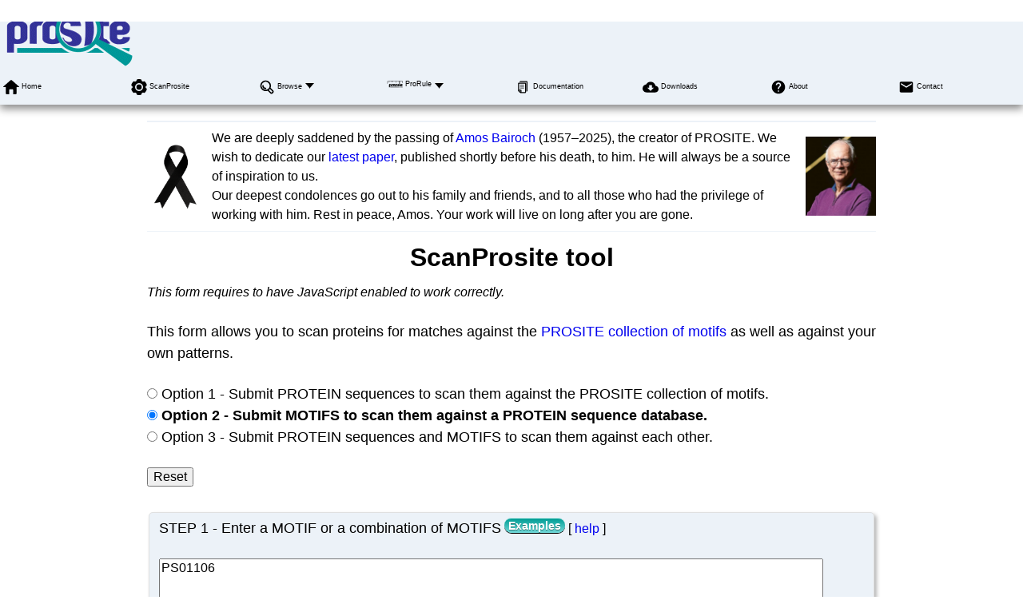

--- FILE ---
content_type: text/html; charset=UTF-8
request_url: https://prosite.expasy.org/scanprosite/?PS01106
body_size: 45814
content:
<!DOCTYPE html>
<html xmlns="http://www.w3.org/1999/xhtml" lang="en-US" prefix="bioschema: https://bioschemas.org/">
<head>
    <meta http-equiv="Content-Type" content="text/html;charset=iso-8859-1">
    <!-- automatically added by Apache -->
    <meta name="viewport" content="width=device-width, initial-scale=1.0">
    <!-- automatically added by Apache -->
    <script type="application/ld+json">
        {
            "@context": [ "https://schema.org/" ],
            "@type": "Organization",
            "url": "https://prosite.expasy.org/.*scanprosite.*",
            "name": "ScanProsite",
            "logo": "https://prosite.expasy.org/.*scanprosite.*/images/prosite/prosite_trans.png",
            "memberof": {
                "@type": "NGO",
                "name": "SIB Swiss Institute of Bioinformatics",
                "url": "https://sib.swiss/"
            },
            "parentOrganization": {
                "@type": "Organization",
                "name": "Expasy",
                "url": "https://www.expasy.org/"
            }
        }
    </script>
    <!-- automatically added by Apache -->
    <link rel="stylesheet" href="/css/normalize.css?v=1.1" type="text/css" media="screen" charset="utf-8">
    <link rel="stylesheet" href="/css/expasy_geneva.css?v=1.1" type="text/css" charset="utf-8">
    <link rel="stylesheet" href="/css/unirule/unirule.css" type="text/css">
    <!-- automatically added by Apache -->
    <script type="text/javascript" src="/js/jquery.min.js"></script>
    <script type="text/javascript" src="/js/main.js"></script>
    <script type="text/javascript" src="/js/unirule/unirule.js"></script>
    <script type="text/javascript" src="/js/prosite/scanprosite.js"></script>
    <!-- automatically added by Apache -->
    <script type="text/javascript" src="/js/prosite/matomo-scanprosite-tracking.js"></script>
    <script type="text/javascript" defer="defer" src="https://matomo.sib.swiss/matomo.js"></script>
    <!-- automatically added by Apache -->
        <style type="text/css">
            .box {
                background-color:hsl(var(--clr-prosite-1)); /* ~v. light blue */
                border: 1px solid #e0e0e0;
                padding:1em;

                border-radius:5px;
                -webkit-border-radius:5px;
                -moz-border-radius:5px;
            }
            .evidence {
                color:#000000; /* black */
                font-family:arial;
                font-size:large;
            }
            .chosen {
                color:#000000; /* black */
                font-family:arial;
                font-size:large;
                font-weight:bold;
            }
            .not_chosen {
                color:#000000; /* black */
                font-family:arial;
                font-size:large;
            }
            .chosen2 {
                color:#000000; /* black */
                font-family:arial;
                font-size:normal;
            }
            .not_chosen2 {
                color:#000000; /* black */
                font-family:arial;
                font-size:normal;
            }
            .example {
                color:#009C94; /* prosite dark turquoise */
            }
            .button_ex {
                border-top: 1px solid #d5f3f3;
                background: #009C94; /* prosite dark turquoise */
                background: -webkit-gradient(linear, left top, left bottom, from(#009c94), to(#71d8d8));
                background: -webkit-linear-gradient(top, #009c94, #71d8d8);
                background: -moz-linear-gradient(top, #009c94, #71d8d8);
                background: -ms-linear-gradient(top, #009c94, #71d8d8);
                background: -o-linear-gradient(top, #009c94, #71d8d8);
                font-weight:bold;
                padding: 1px 5px;
                -webkit-border-radius: 40px;
                -moz-border-radius: 40px;
                border-radius: 40px;
                -webkit-box-shadow: rgba(0,0,0,1) 0 1px 0;
                -moz-box-shadow: rgba(0,0,0,1) 0 1px 0;
                box-shadow: rgba(0,0,0,1) 0 1px 0;
                text-shadow: rgba(0,0,0,.4) 0 1px 0;
                color: white;
                cursor: pointer;
                font-size: 14px;
                font-family: Helvetica, serif;
                text-decoration: none;
                vertical-align: top;
            }
            .button_ex:hover {
            }
            .button_ex:active {
            }
            .button_more {
                cursor: pointer;
                font-weight:bold;
            }
            .button_more:hover {
            }
            .button_more:active {
            }
            .button_options {
                cursor: pointer;
                font-size:large;
                font-weight:bold;
            }
            .button_options:hover {
            }
            .button_options:active {
            }
            .button_filters {
                cursor: pointer;
                font-size:large;
                font-weight:bold;
            }
            .button_filters:hover {
            }
            .button_filters:active {
            }
            ul {
                list-style-type: square;
            }
            .warn {
                 font-style: italic;
            }
        </style>
	<title>ScanProsite</title>
</head>
<body class="prosite"  typeof="schema:WebPage"> 
<!-- start of header -->
<header class="header-grid">
    <div class="header-elmt">
        <a href="/">
            <img alt="PROSITE logo" src="/images/prosite/prosite_trans.png">
        </a>
    </div>
    <nav class="header-elmt" itemscope itemtype="http://www.schema.org/SiteNavigationElement">
        <ul class="menu-8-items">
            <li>
                <img src="/images/icons/home.svg" alt="home"> 
                <a itemprop="url" href="/"><span itemprop="name">Home</span></a>
            </li>
            <li>
                <img src="/images/icons/tool.svg" alt="tool"> 
                <a itemprop="url" href="/scanprosite/"><span itemprop="name">ScanProsite</span></a>
            </li>
            <li class="with-submenu">
                <img src="/images/icons/browse.svg" alt="browse"> 
                <a itemprop="url" href="/cgi-bin/prosite/prosite-list.pl"><span itemprop="name">Browse</span></a>
                <ul>
                    <li><a itemprop="url" href="/cgi-bin/prosite/prosite-list.pl"><span itemprop="name">Browse by documentation entries</span></a></li>
                    <li><a itemprop="url" href="/cgi-bin/unirule/unirule_browse.cgi?context=PROSITE&browse=description"><span itemprop="name">Browse by ProRule description</span></a></li>
                    <li><a itemprop="url" href="/cgi-bin/prosite/prosite_browse.cgi?browse=taxonomy"><span itemprop="name">Browse by taxonomic scope</span></a></li>
                    <li><a itemprop="url" href="/cgi-bin/prosite/prosite_browse.cgi?order=hits%20desc&type=all"><span itemprop="name">Browse by number of hits</span></a></li>
                </ul>
            </li>
            <li class="with-submenu">
                <img src="/images/prosite/prorule_trans_black.svg" alt="protein"> 
                <a itemprop="url" href="/prorule.html"><span itemprop="name">ProRule</span></a>
                <ul>
	                <li><a itemprop="url" href="/prorule_details.html"><span itemprop="name">Description</span></a></li>
	                <li><a itemprop="url" href="/cgi-bin/unirule/unirule_browse.cgi?context=PROSITE&browse=description"><span itemprop="name">Browse by ProRule description</span></a></li>
	                <li><a itemprop="url" href="/cgi-bin/unirule/unirule_browse.cgi?context=PROSITE&browse=enzyme"><span itemprop="name">Browse by enzyme class</span></a></li>
	                <li><a itemprop="url" href="/cgi-bin/unirule/unirule_browse.cgi?context=PROSITE&browse=ft"><span itemprop="name">Browse by UniProtKB feature key</span></a></li>
	                <li><a itemprop="url" href="/cgi-bin/unirule/unirule_browse.cgi?context=PROSITE&browse=go"><span itemprop="name">Browse by GO term</span></a></li>
	                <li><a itemprop="url" href="/cgi-bin/unirule/unirule_browse.cgi?context=PROSITE&browse=keyword"><span itemprop="name">Browse by keyword</span></a></li>
	                <li><a itemprop="url" href="/cgi-bin/unirule/unirule_browse.cgi?context=PROSITE&browse=taxonomy"><span itemprop="name">Browse by taxonomic scope</span></a></li>
	                <li><a itemprop="url" href="/cgi-bin/unirule/unirule_browse.cgi?context=PROSITE&browse=motif"><span itemprop="name">Browse by PROSITE entry name</span></a></li>
                </ul>
            </li>
<!--             <li>
                <img src="/images/icons/link.svg" alt="link"> 
                <a itemprop="url" href="/prosite_link.html"><span itemprop="name">Links</span></a>
            </li> -->
<!--             <li>
                <img src="/images/icons/money.svg" alt="money"> 
                <a itemprop="url" href="/prosite_funding.html"><span itemprop="name">Funding</span></a>
            </li> -->
            <li>
                <img src="/images/icons/documents.svg" alt="documents"> 
                <a itemprop="url" href="/prosite_doc.html"><span itemprop="name">Documentation</span></a>
            </li>
            <li>
                <img src="/images/icons/download.svg" alt="download"> 
                <a itemprop="url" href="https://ftp.expasy.org/databases/prosite"><span itemprop="name">Downloads</span></a>
            </li>
            <li>
                <img src="/images/icons/help.svg" alt="help"> 
                <a itemprop="url" href="/prosite_details.html"><span itemprop="name">About</span></a>
            </li>
            <li>
                <img src="/images/icons/contact.svg" alt="contact"> 
                <a itemprop="url" href="/contact"><span itemprop="name">Contact</span></a>
            </li>
        </ul>
    </nav>
</header>
<!-- end of header, start of main -->
<main class="main-grid">
    <div style="display:grid; grid-template-columns: 0.1fr 1fr 0.12fr; gap: 0.5rem; align-items: center;">
        <div style="grid-column: 1 / -1; background: #ecf2f8; height:0.1rem;"></div>
        <img src="/images/icons/black_ribbon.png" alt="Black ribbon"> 
        <div>
            We are deeply saddened by the passing of <a href="https://www.sib.swiss/news/amos-bairoch-swiss-pioneer-of-bioinformatics-passes-away">Amos Bairoch</a> (1957–2025), the creator of PROSITE. We wish to dedicate our <a href="https://academic.oup.com/nar/advance-article/doi/10.1093/nar/gkaf1188/8329099">latest paper</a>, published shortly before his death, to him. He will always be a source of inspiration to us.
            <br>
            Our deepest condolences go out to his family and friends, and to all those who had the privilege of working with him. Rest in peace, Amos. Your work will live on long after you are gone.
        </div>
        <a href="https://www.sib.swiss/news/amos-bairoch-swiss-pioneer-of-bioinformatics-passes-away"><img src="/images/people/Amos-Bairoch_FabienScotti_banner.jpg" alt="Amos Bairoch"></a>
        <div style="grid-column: 1 / -1; background: #ecf2f8; height:0.1rem;"></div>
    </div>
    <!-- 
    <form style="text-align: right;" class="main-elmt" property="schema:potentialAction" typeof="schema:SearchAction" action="/cgi-bin/prosite/prosite_search_full.pl" method="get" name="form">
        <meta property="schema:target" content="/cgi-bin/prosite/prosite_search_full.pl?SEARCH={SEARCH}"/>
        <input property="schema:query-input" type="text" name="SEARCH" placeholder="Search PROSITE"/>
        <input type=hidden name="makeWild" value="checked">
        <input property="schema:name" type="submit" value="Search"/>
    </form>
     -->
    <!-- automatically added by Apache -->
<h1 class="main-elmt">ScanProsite tool</h1>
<div class="main-elmt">
    <span class="warn"> This form requires to have JavaScript enabled to work correctly. </span>
    <br>
    <br>
    <span class="evidence">
        This form allows you to scan proteins for matches against the <a href="/cgi-bin/prosite/prosite_browse.cgi?order=hits%20desc&amp;type=all"
            target="_blank"
        > PROSITE collection of motifs</a> as well as against your own patterns.
    </span>
    <br>
    <br>
    <form enctype="multipart/form-data" name="scan" action="/cgi-bin/prosite/scanprosite/PSScan.cgi" method="POST">
        <span id="meta_opt1" property="schema:potentialAction" typeof="schema:Action">
            <span property="schema:target" hidden>/cgi-bin/prosite/PSScan.cgi</span>
            <input type="radio" name="meta" value="opt1" checked />
            <span property="schema:name">Option 1 - Submit PROTEIN sequences to scan them against the PROSITE collection of motifs.</span>
            <span property="schema:description" hidden> Submit protein sequences (up to 10) or a whole protein custom database (up to 16 MB in
                size) and scan it against the whole collection of PROSITE motifs. Doing so you have the possibility to exclude profiles from the scan
                and to run the scan at a high sensitivity. </span>
        </span>
        <br>
        <span id="meta_opt2" property="schema:potentialAction" typeof="schema:Action">
            <span property="schema:target" hidden>/cgi-bin/prosite/PSScan.cgi</span>
            <input type="radio" name="meta" value="opt2" />
            <span property="schema:name">Option 2 - Submit MOTIFS to scan them against a PROTEIN sequence database.</span>
            <span property="schema:description" hidden> Submit a PROSITE motif, a custom pattern or a combination of any of the latter and scan
                them against a protein database. The choice of protein database includes UniProtKB, PDB, a custom database or randomized database of
                the UniProtKB reviewed section. Doing so you can tune a number of parameters regarding the motif being scanned, such as the number of
                hits it must have in a sequence for a match to be reported or some criteria that the matched sequences must fulfill to be reported
                like for instance having a minimal size. </span>
        </span>
        <br>
        <span id="meta_opt3" property="schema:potentialAction" typeof="schema:Action">
            <span property="schema:target" hidden>/cgi-bin/prosite/PSScan.cgi</span>
            <input type="radio" name="meta" value="opt3" />
            <span property="schema:name">Option 3 - Submit PROTEIN sequences and MOTIFS to scan them against each other.</span>
            <span property="schema:description" hidden> Submit protein sequences (up to 10) or a whole protein custom database (up to 16 MB in
                size) and scan it against a motif or a combination of motifs of your choice. you. The motif or collection of motifs can be a PROSITE
                motif, a custom pattern or a combination of any of the latter. If you submit a PROSITE profile, you have the possibility for the scan
                to be performed at a high sensitivity. </span>
        </span>
        <br>
        <br>
        <input type="button" value="Reset" onclick="self.location.href=&quot;&quot;" />
        <br>
        <br>
        <div id="meta1">
            <fieldset>
                <span class="evidence">STEP 1 - Submit PROTEIN sequences</span>
                [ <a href="/scanprosite/scanprosite_doc.html#mo_prot_seq" target="_blank" onmouseover="window.status='User Manual';"
                    onmouseout="window.status='';"
                    onclick="window_open('/scanprosite/scanprosite_doc.html#mo_prot_seq');
                    return false"
                >help</a> ]
                <br>
                <br>
                <span id="meta1_protein_opt1">
                    <input type="radio" name="meta1_protein" value="opt1" checked />
                    Submit PROTEIN sequences (max. 10)
                </span>
                <span id="meta1_ex_seq" class="button_ex">Examples</span>
                <br>
                <span id="meta1_protein_opt2">
                    <input type="radio" name="meta1_protein" value="opt2" />
                    Submit a PROTEIN database (max. 16MB) for repeated scans (The data will be stored on our server for 1 month).
                </span>
                <br>
                <br>
                <div id="meta1_protein1">
                    <textarea name="seq" cols="90" rows="10"
                        placeholder="Enter UniProtKB accessions or identifiers or PDB identifiers or sequences in FASTA format" autofocus required
                    ></textarea>
                    <br>
                    Supported input:
                    <ul>
                        <li>
                            <a href="https://www.uniprot.org/" target="_blank">UniProtKB</a> accessions e.g.
                            <span class="example">P98073</span>
                            or identifiers e.g.
                            <span class="example">ENTK_HUMAN</span>
                            <sup><b>*</b></sup>
                        </li>
                        <li>
                            <a href="http://www.rcsb.org/pdb/home/home.do" target="_blank">PDB</a> identifiers e.g.
                            <span class="example">4DGJ</span>
                        </li>
                        <li>
                            Sequences in <a href="http://en.wikipedia.org/wiki/FASTA_format" target="_blank">FASTA format</a>
                        </li>
                    </ul>
                    <b>* All UniProtKB/Swiss-Prot </b>accessions/identifiers and all <b>UniProtKB/TrEMBL</b> accessions/identifiers of entries belonging to a <b>reference
                    proteome</b> are accepted.
                   <br>
                </div>
                <div id="meta1_protein2">
                    If you already have a code for your database, enter the code:
                    <input name="userdbcode" value="" required />
                    <br>
                    Otherwise, <a href="/cgi-bin/prosite/scanprosite/upload_db.cgi">upload your database as a FASTA file to obtain a code</a>
                </div>
            </fieldset>
            <br>
            <fieldset>
                <span class="evidence">STEP 2 - Select options</span>
                [ <a href="/scanprosite/scanprosite_doc.html#scanning_options" target="_blank" onmouseover="window.status='User Manual';"
                    onmouseout="window.status='';"
                    onclick="window_open('/scanprosite/scanprosite_doc.html#scanning_options');
                    return false"
                >help</a> ]
                <br>
                <br>
                <input type="checkbox" name="skip" checked="checked" />
                <a href="/scanprosite/scanprosite_doc.html#so_no_highprob" target="_blank"
                    onmouseover="window.status='Patterns with a high probability of occurrence';" onmouseout="window.status='';"
                    onclick="window_open('/scanprosite/scanprosite_doc.html#so_no_highprob');
                    return false"
                > Exclude motifs with a high probability of occurrence</a> from the scan
                <br>
                <input type="checkbox" name="noprofile" value="1" />
                <a href="/scanprosite/scanprosite_doc.html#so_no_profile" target="_blank" onmouseover="window.status='Do not scan profiles';"
                    onmouseout="window.status='';"
                    onclick="window_open('/scanprosite/scanprosite_doc.html#so_no_profile');
                    return false"
                > Exclude profiles</a> from the scan
                <br>
                <input type="checkbox" name="lowscore" value="1" />
                <a href="/scanprosite/scanprosite_doc.html#so_low_level" target="_blank" onmouseover="window.status='Show weak profile matches';"
                    onmouseout="window.status='';"
                    onclick="window_open('/scanprosite/scanprosite_doc.html#so_low_level');
                    return false"
                > Run the scan at high sensitivity</a> (show weak matches for profiles)
            </fieldset>
        </div>
        <div id="meta2">
            <fieldset>
                <span class="evidence">STEP 1 - Enter a MOTIF or a combination of MOTIFS</span>
                <span id="meta2_ex_motif" class="button_ex">Examples</span>
                [ <a href="/scanprosite/scanprosite_doc.html#mo_motifs" target="_blank" onmouseover="window.status='User Manual';"
                    onmouseout="window.status='';"
                    onclick="window_open('/scanprosite/scanprosite_doc.html#mo_motifs');
                    return false"
                >help</a> ]
                <br>
                <br>
                <textarea name="sig" cols="90" rows="3" placeholder="Enter a PROSITE accession or identifier or your own pattern or a combination"
                    autofocus required
                >PS01106</textarea>
                <br>
                Supported input:
                <ul>
                    <li>
                        A PROSITE accession e.g.
                        <span class="example">PS50240</span>
                        or identifier e.g.
                        <span class="example">TRYPSIN_DOM</span>
                    </li>
                    <li>
                        Your own pattern e.g.
                        <span class="example">P-x(2)-G-E-S-G(2)-[AS]</span>
                    </li>
                    <span id="meta2_more">
                        <li>
                            A combination of PROSITE accessions/identifiers e.g.
                            <span class="example">PS50240 and PS50068</span>
                            , e.g.
                            <span class="example">PS50240 and not ( PS00134 or PS00135 )</span>
                        </li>
                        <li>
                            A combination of PROSITE accessions/identifiers and your own pattern e.g.
                            <span class="example">PS50240 and P-x(2)-G-E-S-G(2)-[AS]</span>
                        </li>
                    </span>
                </ul>
                &nbsp; &nbsp; &nbsp;
                <span id="meta2_more_opt" class="button_more">&raquo; More</span>
                <hr style="border: dashed; border-width: 1px 0 0; height: 0;" />
                <span id="meta2_add_opt" class="button_options">&raquo; Options</span>
                [ <a href="/scanprosite/scanprosite_doc.html#scanning_options" target="_blank" onmouseover="window.status='User Manual';"
                    onmouseout="window.status='';"
                    onclick="window_open('/scanprosite/scanprosite_doc.html#scanning_options');
                    return false"
                >help</a> ]
                <div id="meta2_add">
                    <ul>
                        <li>
                            <a href="/scanprosite/scanprosite_doc.html#so_min_nbhit" target="_blank"
                                onmouseover="window.status='Minimal number of hits per matched sequence';" onmouseout="window.status='';"
                                onclick="window_open('/scanprosite/scanprosite_doc.html#so_min_nbhit');
                                return false"
                            > Mimimal number of hits per matched sequences</a> :
                            <input name="minhits" min="1" size="3" value="1" />
                        </li>
                        <li>
                            Profile option
                            <ul>
                                <li>
                                    <input type="checkbox" name="lowscore" value="1" />
                                    <a href="/scanprosite/scanprosite_doc.html#so_low_level" target="_blank"
                                        onmouseover="window.status='Show weak profile matches';" onmouseout="window.status='';"
                                        onclick="window_open('/scanprosite/scanprosite_doc.html#so_low_level');
                                        return false"
                                    > Run the scan at a high sensitivity</a> (show weak matches for profiles)
                                </li>
                            </ul>
                        </li>
                        <li>
                            Pattern options
                            <ul>
                                <li>
                                    Number of X characters in a scanned sequence that can be matched by a conserved position in a pattern:
                                    <input name="max_x" min="0" value="0" size="2" />
                                </li>
                                <li>
                                    <a href="/scanprosite/scanprosite_doc.html#so_matchmode" target="_blank" onmouseover="window.status='Match mode';"
                                        onmouseout="window.status='';"
                                        onclick="window_open('/scanprosite/scanprosite_doc.html#so_matchmode');
                                        return false"
                                    >Match mode</a> :
                                    <select name="matchmode">
                                        <option value="" selected>greedy, overlaps, no includes</option>
                                        <option value="i">greedy, overlaps, includes</option>
                                        <option value="o">greedy, no overlaps</option>
                                        <option value="g">not greedy, overlaps, no includes</option>
                                        <option value="gi">not greedy, overlaps, includes</option>
                                        <option value="go">not greedy, no overlaps</option>
                                    </select>
                                </li>
                            </ul>
                        </li>
                    </ul>
                </div>
            </fieldset>
            <br>
            <fieldset>
                <span class="evidence">STEP2 - Select a PROTEIN sequence database</span>
                [ <a href="/scanprosite/scanprosite_doc.html#mo_prot_db" target="_blank" onmouseover="window.status='User Manual';"
                    onmouseout="window.status='';"
                    onclick="window_open('/scanprosite/scanprosite_doc.html#mo_prot_db');
                    return false"
                >help</a> ]
                <br>
                <br>
                <span id="meta2_protein_opt1">
                    <input type="radio" name="meta2_protein" value="opt1" checked />
                    UniProtKB
                </span>
                <span id="meta2_protein1">
                    <br>
                    &nbsp; &nbsp; &nbsp;
                    <input type="checkbox" name="db" value="sp" checked />
                    Swiss-Prot
                    <input type="checkbox" name="varsplic" checked />
                    Include isoforms
                    <br>
                    &nbsp; &nbsp; &nbsp;
                    <input type="checkbox" name="db" value="tr" />
                    TrEMBL (sequences belonging to reference proteomes only)
                </span>
                <br>
                <span id="meta2_protein_opt2">
                    <input type="radio" name="meta2_protein" value="opt2" />
                    PDB
                </span>
                <span id="meta2_protein2"> </span>
                <br>
                <span id="meta2_protein_opt3">
                    <input type="radio" name="meta2_protein" value="opt3" />
                    Your protein database
                </span>
                <span id="meta2_protein3">
                    <br>
                    &nbsp; &nbsp; &nbsp;&nbsp; If you already have a code for your database, enter the code:
                    <input name="userdbcode" value="" required />
                    <br>
                    &nbsp; &nbsp; &nbsp;&nbsp; Otherwise, <a href="/cgi-bin/prosite/scanprosite/upload_db.cgi">upload your database as a FASTA
                        file to obtain a code</a>
                </span>
                <span id="meta2_protein_opt4">
                    <br>
                    <input type="radio" name="meta2_protein" value="opt4" />
                    Randomized UniProtKB/Swiss-Prot
                </span>
                <span id="random_link">
                    [ <a href="/scanprosite/scanprosite_doc.html#mo_prot_db_random" target="_blank" onmouseover="window.status='User Manual';"
                        onmouseout="window.status='';"
                        onclick="window_open('/scanprosite/scanprosite_doc.html#mo_prot_db_random');
                    return false"
                    >help</a> ]
                </span>
                <span id="meta2_protein4">
                    <br>
                    &nbsp; &nbsp; &nbsp;
                    <input type="radio" name="randomizedb" value="reversed" checked />
                    reversed
                    <br>
                    &nbsp; &nbsp; &nbsp;
                    <input type="radio" name="randomizedb" value="shuffle20" />
                    window20
                </span>
                <span id="fragments">
                    <hr style="border: dashed; border-width: 1px 0 0; height: 0;" />
                    <input type="checkbox" name="nofrag" />
                    Exclude fragments (concerns UniProtKB only)
                </span>
                <br>
                <span id="filters">
                    <span id="filters_opt" class="button_filters">&raquo; Filters</span>
                    [ <a href="/scanprosite/scanprosite_doc.html#mo_prot_db_filters" target="_blank" onmouseover="window.status='User Manual';"
                        onmouseout="window.status='';"
                        onclick="window_open('/scanprosite/scanprosite_doc.html#mo_prot_db_filters');
                        return false"
                    >help</a> ]
                    <ul>
                        <div id="filters1">
                            <li>
                                On length &gt;= than:
                                <input min="0" name="minsize" size="5" />
                            </li>
                            <li>
                                On length &lt;= than:
                                <input min="10" name="maxsize" size="5" />
                            </li>
                        </div>
                        <div id="filters2">
                            <li>
                                On taxonomy:&nbsp;&nbsp;
                                <input name="lineage" />
                                any taxonomical term e.g.
                                <span class="example">Homo sapiens</span>
                                , e.g.
                                <span class="example">Fungi; Arthropoda</span>
                                or corresponding <a href="https://www.uniprot.org/taxonomy/" target="_blank">TaxID</a> e.g.
                                <span class="example">9606</span>
                                , e.g.
                                <span class="example">4751; 6656</span>
                            </li>
                        </div>
                    </ul>
                </span>
            </fieldset>
        </div>
        <div id="meta3">
            <fieldset>
                <span class="evidence">STEP 1 - Submit PROTEIN sequences</span>
                [ <a href="/scanprosite/scanprosite_doc.html#mo_prot_seq" target="_blank" onmouseover="window.status='User Manual';"
                    onmouseout="window.status='';"
                    onclick="window_open('/scanprosite/scanprosite_doc.html#mo_prot_seq');
                    return false"
                >help</a> ]
                <br>
                <br>
                <span id="meta3_protein_opt1">
                    <input type="radio" name="meta3_protein" value="opt1" checked />
                    Submit PROTEIN sequences (max. 1'000)
                </span>
                <span id="meta3_ex_seq" class="button_ex">Examples</span>
                <br>
                <span id="meta3_protein_opt2">
                    <input type="radio" name="meta3_protein" value="opt2" />
                    Submit a PROTEIN database (max. 16MB) for repeated scans (The data will be stored on our server for 1 month).
                </span>
                <br>
                <br>
                <div id="meta3_protein1">
                    <textarea name="seq" cols="90" rows="10"
                        placeholder="Enter UniProtKB accessions or identifiers or PDB identifiers or sequences in FASTA format" autofocus required
                    ></textarea>
                    <br>
                    Supported input:
                    <ul>
                        <li>
                            <a href="https://www.uniprot.org/" target="_blank">UniProtKB</a> accessions e.g.
                            <span class="example">P98073</span>
                            or identifiers e.g.
                            <span class="example">ENTK_HUMAN</span>
                            <sup><b>*</b></sup>
                        </li>
                        <li>
                            <a href="http://www.rcsb.org/pdb/home/home.do" target="_blank">PDB</a> identifiers e.g.
                            <span class="example">4DGJ</span>
                        </li>
                        <li>
                            Sequences in <a href="http://en.wikipedia.org/wiki/FASTA_format" target="_blank">FASTA format</a>
                        </li>
                    </ul>
                    <b>* All UniProtKB/Swiss-Prot </b>accessions/identifiers and all <b>UniProtKB/TrEMBL</b> accessions/identifiers of entries belonging to a <b>reference
                    proteome</b> are accepted.
                   <br>
                </div>
                <div id="meta3_protein2">
                    If you already have a code for your database, enter the code:
                    <input name="userdbcode" value="" required />
                    <br>
                    Otherwise, <a href="/cgi-bin/prosite/scanprosite/upload_db.cgi">upload your database as a FASTA file to obtain a code</a>
                </div>
            </fieldset>
            <br>
            <fieldset>
                <span class="evidence">STEP 2 - Enter a MOTIF or a combination of MOTIFS</span>
                <span id="meta3_ex_motif" class="button_ex">Examples</span>
                [ <a href="/scanprosite/scanprosite_doc.html#mo_motifs" target="_blank" onmouseover="window.status='User Manual';"
                    onmouseout="window.status='';"
                    onclick="window_open('/scanprosite/scanprosite_doc.html#mo_motifs');
                    return false"
                >help</a> ]
                <br>
                <br>
                <textarea name="sig" cols="90" rows="3" placeholder="Enter a PROSITE accession or identifier or your own pattern or a combination"
                    autofocus required
                >PS01106</textarea>
                <br>
                Supported input:
                <ul>
                    <li>
                        A PROSITE accession e.g.
                        <span class="example">PS50240</span>
                        or identifier e.g.
                        <span class="example">TRYPSIN_DOM</span>
                    </li>
                    <li>
                        Your own pattern e.g.
                        <span class="example">P-x(2)-G-E-S-G(2)-[AS]</span>
                    </li>
                    <span id="meta3_more">
                        <li>
                            A combination of PROSITE accessions/identifiers e.g.
                            <span class="example">PS50240 and PS50068</span>
                            , e.g.
                            <span class="example">PS50240 and not ( PS00134 or PS00135 )</span>
                        </li>
                        <li>
                            A combination of PROSITE accessions/identifiers and your own pattern e.g.
                            <span class="example">PS50240 and P-x(2)-G-E-S-G(2)-[AS]</span>
                        </li>
                    </span>
                </ul>
                <span id="meta3_more_opt" class="button_more">&raquo; More</span>
                <hr style="border: dashed; border-width: 1px 0 0; height: 0;" />
                <span id="meta3_add_opt" class="button_options">&raquo; Options</span>
                [ <a href="/scanprosite/scanprosite_doc.html#scanning_options" target="_blank" onmouseover="window.status='User Manual';"
                    onmouseout="window.status='';"
                    onclick="window_open('/scanprosite/scanprosite_doc.html#scanning_options');
                    return false"
                >help</a> ]
                <div id="meta3_add">
                    <li>
                        Profile option
                        <ul>
                            <li>
                                <input type="checkbox" name="lowscore" value="1" />
                                <a href="/scanprosite/scanprosite_doc.html#so_low_level" target="_blank"
                                    onmouseover="window.status='Show weak profile matches';" onmouseout="window.status='';"
                                    onclick="window_open('/scanprosite/scanprosite_doc.html#so_low_level');
                                    return false"
                                > Run the scan at a high sensitivity</a> (show weak matches for profiles)
                            </li>
                        </ul>
                    </li>
                    <li>
                        Pattern options
                        <ul>
                            <li>
                                Number of X characters in a scanned sequence that can be matched by a conserved position in a pattern:
                                <input name="max_x" min="0" value="0" size="2" />
                            </li>
                            <li>
                                <a href="/scanprosite/scanprosite_doc.html#so_matchmode" target="_blank" onmouseover="window.status='Match mode';"
                                    onmouseout="window.status='';"
                                    onclick="window_open('/scanprosite/scanprosite_doc.html#so_matchmode');
                                    return false"
                                >Match mode</a> :
                                <select name="matchmode">
                                    <option value="" selected>greedy, overlaps, no includes</option>
                                    <option value="i">greedy, overlaps, includes</option>
                                    <option value="o">greedy, no overlaps</option>
                                    <option value="g">not greedy, overlaps, no includes</option>
                                    <option value="gi">not greedy, overlaps, includes</option>
                                    <option value="go">not greedy, no overlaps</option>
                                </select>
                            </li>
                        </ul>
                    </li>
                </div>
            </fieldset>
        </div>
        <br>
        <fieldset>
            <span class="evidence">STEP 3 - Select output options and submit your job</span>
            <br>
            <br>
            <table>
                <tr>
                    <td>
                        <a href="/scanprosite/scanprosite_doc.html#output_formats" target="_blank" onmouseover="window.status='Output fomat';"
                            onmouseout="window.status='';"
                            onclick="window_open('/scanprosite/scanprosite_doc.html#output_formats');
                            return false"
                        > Output format</a>:
                    </td>
                    <td>
                        <select name="output">
                            <option value="nice" selected>Graphical view</option>
                            <option value="html">Simple view</option>
                            <option value="plain">Text</option>
                            <option value="fasta">FASTA</option>
                            <option value="tabular">Table</option>
                            <option value="list">Matchlist</option>
                        </select>
                    </td>
                </tr>
                <tr id="max_matches">
                    <td>
                        <a href="/scanprosite/scanprosite_doc.html#oo_max_match" target="_blank" onmouseover="Maximum number of displayed matches ';"
                            onmouseout="window.status='';"
                            onclick="window_open('/scanprosite/scanprosite_doc.html#oo_max_match');
                            return false"
                        > Maximum number of displayed matches</a>:
                    </td>
                    <td>
                        <select name="maxhits">
                            <option value="1000">1'000</option>
                            <option value="10000" selected>10'000</option>
                            <option value="100000">100'000 (by email only)</option>
                        </select>
                        If you select 100'000, results are returned by email and not all output formats are available.
                    </td>
                </tr>
                <tr id="comp_seq">
                    <td>
                        <a href="/scanprosite/scanprosite_doc.html#oo_compl_seq" target="_blank" onmouseover="Retrieve complete sequences';"
                            onmouseout="window.status='';"
                            onclick="window_open('/scanprosite/scanprosite_doc.html#oo_compl_seq');
                            return false"
                        >Retrieve complete sequences</a>:
                    </td>
                    <td>
                        <input type="checkbox" name="compseq" />
                        <span id="comp_seq_message"> If you choose this option, not all output formats are available. </span>
                    </td>
                </tr>
            </table>
            <hr style="border: dashed; border-width: 1px 0 0; height: 0;" />
            <input type="checkbox" name="email_opt" />
            Receive your results by email
            <div id="email">
                <table>
                    <tr>
                        <td align="right">
                            <a href="/scanprosite/scanprosite_doc.html#oo_email" target="_blank" onmouseover="window.status='Email';"
                                onmouseout="window.status='';"
                                onclick="window_open('/scanprosite/scanprosite_doc.html#oo_email');
                                return false"
                            > Email</a> :
                        </td>
                        <td>
                            <input name="email" />
                            Note that not all output formats are available for results returned by email.
                        </td>
                    </tr>
                    <tr>
                        <td align="right">
                            <a href="/scanprosite/scanprosite_doc.html#oo_email" target="_blank" onmouseover="window.status='Job title';"
                                onmouseout="window.status='';"
                                onclick="window_open('/scanprosite/scanprosite_doc.html#oo_email');
                                return false"
                            > Job title</a> :
                        </td>
                        <td>
                            <input name="job_title" />
                            If available, the job title will be included in the subject of the results email.
                        </td>
                    </tr>
                </table>
            </div>
            <br>
            <br>
            <center>
                <input property="schema:potentialAction" type="submit" name="submit" value="START THE SCAN" style="font-weight: bold;" />
                <input type="button" value="Reset" onclick="self.location.href=&quot;&quot;" />
            </center>
        </fieldset>
    </form>
</div>
    </main>
    <!-- end of main, start of footer -->
    <footer class="footer-grid">
	    <div class="footer-elmt">
            <img alt="SIB logo" src="/images/sib_images/sib-mark.svg">
		</div>
		<div class="footer-elmt" property="schema:creator" typeof="schema:NGO">
           <a href="https://www.expasy.org" target="_blank">Expasy</a> 
		   is operated by the <a property="schema:url" href="https://sib.swiss" target="_blank">SIB Swiss Institute of Bioinformatics</a>
		   <br>
		   <a href="https://www.expasy.org/terms-of-use" target="_blank">Terms of Use</a>
           |
           <a href="https://www.sib.swiss/privacy-policy" target="_blank">Privacy policy</a>
	    </div>
	    <div class="footer-elmt">
	        <a href="#top">Back to the top</a>
	    </div>
    </footer>
    <!-- end of footer -->
</body>
</html>

--- FILE ---
content_type: image/svg+xml
request_url: https://prosite.expasy.org/images/prosite/prorule_trans_black.svg
body_size: 8218
content:
<svg id="svg" version="1.1" xmlns="http://www.w3.org/2000/svg" xmlns:xlink="http://www.w3.org/1999/xlink" width="400" height="182.4175824175824" viewBox="0, 0, 400,182.4175824175824"><g id="svgg"><path id="path0" d="M22.834 13.736 C 5.265 25.543,2.198 32.042,2.198 57.468 C 2.198 75.250,2.787 79.121,5.495 79.121 C 8.204 79.121,8.791 75.222,8.791 57.219 C 8.791 28.103,23.504 10.989,48.534 10.989 L 54.945 10.989 54.945 34.066 C 54.945 47.985,55.817 57.143,57.143 57.143 C 58.469 57.143,59.341 47.985,59.341 34.066 L 59.341 10.989 64.835 10.989 C 69.475 10.989,70.330 12.015,70.330 17.582 C 70.330 21.978,71.429 24.176,73.626 24.176 C 75.824 24.176,76.923 21.978,76.923 17.582 C 76.923 12.015,77.778 10.989,82.418 10.989 C 87.057 10.989,87.912 12.015,87.912 17.582 C 87.912 21.209,88.901 24.176,90.110 24.176 C 91.319 24.176,92.308 21.209,92.308 17.582 C 92.308 12.015,93.162 10.989,97.802 10.989 C 102.442 10.989,103.297 12.015,103.297 17.582 C 103.297 21.978,104.396 24.176,106.593 24.176 C 108.791 24.176,109.890 21.978,109.890 17.582 C 109.890 12.015,110.745 10.989,115.385 10.989 C 120.024 10.989,120.879 12.015,120.879 17.582 C 120.879 21.209,121.868 24.176,123.077 24.176 C 124.286 24.176,125.275 21.209,125.275 17.582 C 125.275 12.015,126.129 10.989,130.769 10.989 C 136.107 10.989,136.264 11.429,136.264 26.374 C 136.264 38.584,136.944 41.758,139.560 41.758 C 142.177 41.758,142.857 38.584,142.857 26.374 C 142.857 11.429,143.014 10.989,148.352 10.989 C 152.991 10.989,153.846 12.015,153.846 17.582 C 153.846 21.209,154.835 24.176,156.044 24.176 C 157.253 24.176,158.242 21.209,158.242 17.582 C 158.242 12.015,159.096 10.989,163.736 10.989 C 168.376 10.989,169.231 12.015,169.231 17.582 C 169.231 21.209,170.220 24.176,171.429 24.176 C 172.637 24.176,173.626 21.209,173.626 17.582 C 173.626 11.722,174.359 10.989,180.220 10.989 C 186.081 10.989,186.813 11.722,186.813 17.582 C 186.813 21.209,187.802 24.176,189.011 24.176 C 190.220 24.176,191.209 21.209,191.209 17.582 C 191.209 12.015,192.063 10.989,196.703 10.989 C 201.343 10.989,202.198 12.015,202.198 17.582 C 202.198 21.209,203.187 24.176,204.396 24.176 C 205.604 24.176,206.593 21.209,206.593 17.582 C 206.593 11.722,207.326 10.989,213.187 10.989 L 219.780 10.989 219.780 34.066 C 219.780 47.985,220.652 57.143,221.978 57.143 C 223.304 57.143,224.176 47.985,224.176 34.066 L 224.176 10.989 229.670 10.989 C 234.310 10.989,235.165 12.015,235.165 17.582 C 235.165 21.209,236.154 24.176,237.363 24.176 C 238.571 24.176,239.560 21.209,239.560 17.582 C 239.560 11.722,240.293 10.989,246.154 10.989 C 252.015 10.989,252.747 11.722,252.747 17.582 C 252.747 21.209,253.736 24.176,254.945 24.176 C 256.154 24.176,257.143 21.209,257.143 17.582 C 257.143 12.015,257.998 10.989,262.637 10.989 C 267.277 10.989,268.132 12.015,268.132 17.582 C 268.132 21.209,269.121 24.176,270.330 24.176 C 271.538 24.176,272.527 21.209,272.527 17.582 C 272.527 11.701,273.249 10.989,279.217 10.989 C 283.294 10.989,285.768 12.062,285.550 13.736 C 284.785 19.629,285.814 24.176,287.912 24.176 C 289.121 24.176,290.110 21.209,290.110 17.582 C 290.110 12.015,290.965 10.989,295.604 10.989 C 300.942 10.989,301.099 11.429,301.099 26.374 C 301.099 35.165,302.041 41.758,303.297 41.758 C 304.553 41.758,305.495 35.165,305.495 26.374 C 305.495 11.429,305.651 10.989,310.989 10.989 C 315.629 10.989,316.484 12.015,316.484 17.582 C 316.484 21.978,317.582 24.176,319.780 24.176 C 321.978 24.176,323.077 21.978,323.077 17.582 C 323.077 12.015,323.932 10.989,328.571 10.989 C 333.211 10.989,334.066 12.015,334.066 17.582 C 334.066 21.209,335.055 24.176,336.264 24.176 C 337.473 24.176,338.462 21.209,338.462 17.582 C 338.462 12.015,339.316 10.989,343.956 10.989 C 348.596 10.989,349.451 12.015,349.451 17.582 C 349.451 21.978,350.549 24.176,352.747 24.176 C 354.945 24.176,356.044 21.978,356.044 17.582 C 356.044 12.015,356.899 10.989,361.538 10.989 C 366.178 10.989,367.033 12.015,367.033 17.582 C 367.033 21.209,368.022 24.176,369.231 24.176 C 370.440 24.176,371.429 21.209,371.429 17.582 C 371.429 12.015,372.283 10.989,376.923 10.989 L 382.418 10.989 382.418 34.066 C 382.418 53.114,382.993 57.143,385.714 57.143 C 388.435 57.143,389.011 53.114,389.011 34.066 L 389.011 10.989 394.505 10.989 C 397.527 10.989,400.000 10.000,400.000 8.791 C 400.000 7.344,337.445 6.593,216.732 6.593 L 33.464 6.593 22.834 13.736 M309.890 82.450 L 309.890 138.526 317.033 142.881 C 324.501 147.435,343.727 148.982,346.054 145.217 C 346.823 143.972,350.076 143.999,354.425 145.286 C 370.693 150.101,398.344 139.094,395.065 129.110 C 393.636 124.762,378.225 124.410,373.574 128.619 C 368.372 133.326,361.721 131.999,360.873 126.083 C 360.276 121.921,361.505 121.335,372.784 120.400 C 394.870 118.568,402.400 103.060,388.132 88.791 C 376.340 76.999,347.757 79.046,340.724 92.186 C 336.895 99.341,337.894 132.247,342.131 138.522 L 345.800 143.956 340.341 139.011 C 337.338 136.291,333.815 134.066,332.511 134.066 C 328.080 134.066,327.473 127.152,327.473 76.743 L 327.473 26.374 318.681 26.374 L 309.890 26.374 309.890 82.450 M172.033 83.458 C 168.135 84.381,162.201 86.923,158.846 89.106 C 154.483 91.946,153.524 92.127,155.475 89.742 C 162.078 81.675,138.910 80.692,127.248 88.544 L 119.780 93.572 119.163 120.413 L 118.546 147.253 128.504 147.253 L 138.462 147.253 138.462 124.445 C 138.462 100.597,139.237 98.493,148.901 96.128 C 153.774 94.935,153.846 95.230,153.846 116.349 C 153.846 144.410,155.453 146.154,181.319 146.154 C 206.988 146.154,208.791 144.268,208.791 117.422 C 208.791 106.224,208.177 95.462,207.426 93.505 C 204.509 85.904,185.043 80.378,172.033 83.458 M66.467 86.800 C 56.283 91.226,54.945 96.987,54.945 136.407 L 54.945 171.429 65.934 171.429 L 76.923 171.429 76.923 159.341 L 76.923 147.253 87.024 147.253 C 110.061 147.253,122.215 122.240,112.102 95.641 C 107.938 84.690,82.612 79.783,66.467 86.800 M221.754 88.544 L 214.286 93.572 213.669 120.413 L 213.052 147.253 223.009 147.253 L 232.967 147.253 232.967 124.615 C 232.967 101.266,234.476 96.703,242.198 96.703 C 245.128 96.703,246.154 94.994,246.154 90.110 C 246.154 81.489,233.445 80.673,221.754 88.544 M250.549 110.648 C 250.549 145.185,251.299 146.154,278.022 146.154 C 304.745 146.154,305.495 145.185,305.495 110.648 L 305.495 83.516 295.676 83.516 L 285.858 83.516 285.237 108.242 L 284.615 132.967 278.022 132.967 L 271.429 132.967 270.807 108.242 L 270.186 83.516 260.368 83.516 L 250.549 83.516 250.549 110.648 M372.443 97.469 C 378.070 101.583,374.834 105.495,365.804 105.495 C 357.451 105.495,355.412 100.768,362.088 96.879 C 367.122 93.947,367.670 93.978,372.443 97.469 M91.052 100.157 C 94.557 103.662,95.932 123.396,93.171 130.589 C 91.412 135.174,80.016 135.174,78.257 130.589 C 75.153 122.501,76.838 101.367,80.769 99.077 C 85.981 96.042,87.048 96.154,91.052 100.157 M186.649 99.802 C 188.221 101.697,188.967 108.743,188.566 117.934 L 187.912 132.967 181.319 132.967 L 174.725 132.967 174.071 117.934 C 173.420 102.974,175.560 96.703,181.319 96.703 C 182.836 96.703,185.234 98.098,186.649 99.802 M315.070 159.369 C 314.368 161.197,315.015 164.164,316.507 165.962 C 318.391 168.233,318.466 169.231,316.753 169.231 C 315.396 169.231,314.286 170.220,314.286 171.429 C 314.286 174.909,320.881 173.981,322.293 170.302 C 322.995 168.473,322.348 165.506,320.856 163.708 C 318.824 161.260,318.795 160.440,320.740 160.440 C 322.168 160.440,322.725 159.451,321.978 158.242 C 319.978 155.005,316.528 155.568,315.070 159.369 M83.516 164.835 L 83.516 171.429 193.407 171.429 L 303.297 171.429 303.297 164.835 L 303.297 158.242 193.407 158.242 L 83.516 158.242 83.516 164.835 M327.473 165.934 C 327.473 170.165,328.462 173.626,329.670 173.626 C 330.879 173.626,331.868 170.165,331.868 165.934 C 331.868 161.703,330.879 158.242,329.670 158.242 C 328.462 158.242,327.473 161.703,327.473 165.934 M336.264 163.736 C 336.264 166.758,336.087 169.973,335.871 170.879 C 335.206 173.667,343.329 174.221,345.009 171.503 C 347.844 166.916,344.831 158.242,340.403 158.242 C 337.453 158.242,336.264 159.820,336.264 163.736 M353.846 164.835 L 353.846 171.429 373.626 171.429 L 393.407 171.429 393.407 164.835 L 393.407 158.242 373.626 158.242 L 353.846 158.242 353.846 164.835 " stroke="none" fill="#000000" fill-rule="evenodd"></path></g></svg>

--- FILE ---
content_type: image/svg+xml
request_url: https://prosite.expasy.org/images/icons/documents.svg
body_size: 545
content:
<svg xmlns="http://www.w3.org/2000/svg" width="24" height="24" viewBox="0 0 48 48">
    <title>Documenten</title>
    <path fill-rule="evenodd" d="M16 27.5h12V26H16v1.5zm0-4.5h12v-1.5H16V23zm0-4.5h12V17H16v1.5zM31.002 39L31 13.5H13V32h6a1.5 1.5 0 0 1 1.5 1.5V39h10.502zM17.5 38.457V35h-3.736l3.736 3.457zM34 13.5V39c0 1.654-1.346 3-3 3H17.5c-.378 0-.741-.143-1.019-.398l-6-5.55A1.505 1.505 0 0 1 10 34.95V13.5c0-1.654 1.346-3 3-3h18c1.654 0 3 1.346 3 3zM38.5 9v25.5c0 1.654-1.346 3-3 3V9h-21c0-1.654 1.346-3 3-3h18c1.654 0 3 1.346 3 3z"/>
</svg>

--- FILE ---
content_type: application/javascript
request_url: https://prosite.expasy.org/js/prosite/scanprosite.js
body_size: 33215
content:
function validateEmail(sEmail) {
    var filter_email = /^([\w-\.]+)@((\[[0-9]{1,5}\.[0-9]{1,5}\.[0-9]{1,5}\.)|(([\w-]+\.)+))([a-zA-Z]{2,5}|[0-9]{1,5})(\]?)$/;
    if (filter_email.test(sEmail)) {
        return true;
    }
    return false;
}
$(document).ready(function() {

    // #meta1, #meta2 and #meta3 address alternative STEP1 and STEP2
    //
    // #meta1: 'Enter PROTEIN sequences'
    // #meta2: 'Enter MOTIFS'
    // #meta3: 'Enter PROTEIN sequences and MOTIFS'

////////////////////////////////////////////////////////////////////

    // When one of the '#meta' is shown, the others are hidden
    // By default, #meta1 is the one shown

    // not_chosen, disable and hide all meta (all STEP1 and 2)
    $(':regex(id, ^meta_opt\\d+$)').addClass('not_chosen');
    $(':regex(id, ^meta\\d+$) :input').attr('disabled', true);
    // or
    //$(':regex(id, ^meta\\d+$) :input').addAttr('disabled', true);
    $(':regex(id, ^meta\\d+$)').hide();


    // chosen, enable, show #meta1 (STEP 1 and 2 of meta1)
    $('#meta_opt1').removeClass('not_chosen').addClass('chosen');
    $('input:radio[name=meta][value=opt1]').prop('checked', true);
    // swithClass does not work, I don't know why
    // $('#meta_opt1').switchClass('not_chosen', 'chosen', 'fast');
    $('#meta1 :input').attr('disabled', false);
    // or
    // $('#meta1 :input').removeAttr('disabled');

    $('input:radio[name=meta1_protein][value=opt1]').prop('checked', true);

    $('#meta1').show();


    if ($('textarea[name=sig]').val() == '') {
    }
    else {
        $(function(){
            $('#meta_opt2').click();
        });
    }

////////////////////////////////////////////////////////////////////
    // STEP 1 for meta1

    // not_chosen2, disable, hide all meta1_protein
    $(':regex(id, ^meta1_protein_opt\\d+$)').addClass('not_chosen2');
    $(':regex(id, ^meta1_protein\\d+$) :input').attr('disabled', true);
    $(':regex(id, ^meta1_protein\\d+$)').hide();

    // chosen2, enable, show meta1_protein1
    $('#meta1_protein_opt1').removeClass('not_chosen2').addClass('chosen2');
    $('#meta1_protein1 :input').attr('disabled', false);
    $('#meta1_protein1').show();

////////////////////////////////////////////////////////////////////
    // STEP 3, same for all meta

    // only enabled and shown for:
    // meta1 if meta1_protein2 (user db)
    // meta2
    // meta3 if meta3_protein2 (user db)

    // by default meta1_protein1 is shown, so disable and hide
    $('#max_matches :input').attr('disabled', true);
    $('#max_matches').hide();

    // #email enabled and shown for all meta but disabled and hidden
    // by default
    $('input:checkbox[name=email_opt]').prop('checked', false);
    $('#email :input').attr('disabled', true);
    $('#email').hide();

////////////////////////////////////////////////////////////////////

    $(':regex(id, ^meta_opt\\d+$)').mouseover(function(){
        $(this).css('background-color','hsl(var(--clr-prosite-1))');
        $(this).css('color','#000000');
    });
    $(':regex(id, ^meta_opt\\d+$)').mouseout(function(){
        $(this).css('background-color','');
        $(this).css('color','');
    });

    $(':regex(id, ^meta[123]_protein_opt\\d+$)').mouseover(function(){
        $(this).css('color','#000000');
    });
    $(':regex(id, ^meta[123]_protein_opt\\d+$)').mouseout(function(){
        $(this).css('color','');
    });
////////////////////////////////////////////////////////////////////

    // removes space at beginning and at the end and replaces content

    // for instance if user enters ' PS50240  ' in a textarea
    // trims to 'PS50240' and replaces in the textarea in question
    // textarea
    $('form[name=scan] textarea').change(function(event){
        $(this).val($.trim($(this).val()));
    });

    // applies to all input type text
    $('form[name=scan] input:text').change(function(event){
        $(this).val($.trim($(this).val()));
    });

////////////////////////////////////////////////////////////////////
    // When clicking 'START THE SCAN'
    $('form[name=scan]').submit(function(event){
        ////////////////////////////////////////////////////////////
        // ONCLICK - START THE SCAN
        ////////////////////////////////////////////////////////////
        if ($('input:radio[name=meta]:checked').val() == 'opt1') {
	    if ($('input:radio[name=meta1_protein]:checked').val() == 'opt1') {
		if ($('textarea[name=seq]').val() == '') {
		    event.preventDefault();
                    alert('Please enter a protein sequence.');
                    return false;
        	}
            }
	    else if ($('input:radio[name=meta1_protein]:checked').val() == 'opt2') {
		if ($('input:text[name=userdbcode]').val() == '') {
		    event.preventDefault();
                    alert('Please enter your database code.');
                    return false;
        	}
            }
        }
        else if ($('input:radio[name=meta]:checked').val() == 'opt2') {
            if ($('textarea[name=sig]').val() == '') {
	        event.preventDefault();
                alert('Please enter a motif.');
                return false;
            }
	    if ($('input:radio[name=meta2_protein]:checked').val() == 'opt1') {
		// if user has chosen UniProtKB, checks that Swiss-Prot or TrEMBL is checked
                if ($('input:checkbox[name=db][value=sp]').is(':checked') || $('input:checkbox[value=tr]').is(':checked')) {
                }
                else {
                    event.preventDefault();
                    alert('Please select a protein database.');
                    return false;
                }
            }
	    else if ($('input:radio[name=meta2_protein]:checked').val() == 'opt3') {
		if ($('input:text[name=userdbcode]').val() == '') {
		    event.preventDefault();
                    alert('Please enter a database code.');
                    return false;
        	}
	    }

        }
        else if ($('input:radio[name=meta]:checked').val() == 'opt3') {
	    if ($('input:radio[name=meta3_protein]:checked').val() == 'opt1') {
		if ($('textarea[name=seq]').val() == '') {
		    event.preventDefault();
                    alert('Please enter a protein sequence.');
                    return false;
        	}
            }
	    else if ($('input:radio[name=meta3_protein]:checked').val() == 'opt2') {
		if ($('input:text[name=userdbcode]').val() == '') {
		    event.preventDefault();
                    alert('Please enter a database code.');
                    return false;
        	}
            }
            if ($('textarea[name=sig]').val() == '') {
	        event.preventDefault();
                alert('Please enter a motif.');
                return false;
            }
        }


        // if the email address is required, checks that the address
        // is valid
	// NB html attribute 'required' is not supported on Safari
        if ($('input:text[name=email]').attr('required') == 'required') {
            var sEmail = $('input:text[name=email]').val();
            if (validateEmail(sEmail)) {
            }
            else {
                event.preventDefault();
                alert('Please enter a valid email address.');
                return false;
            }
        }


        // verify if input value are positive integers fo
        // minhits, max_x, minsize and maxsize else
        // assigns value = 1 for minhits, 0 for max_x, '' for
        // minsize and maxsize (default values)
        var sMinhits = $('input:text[name=minhits]').val();
        var sMax_x = $('input:text[name=max_x]').val();
        var sMinsize = $('input:text[name=minsize]').val();
        var sMaxsize = $('input:text[name=maxsize]').val();

        var filter_number = /^\d+$/;

        if (filter_number.test(sMinhits) && sMinhits != '0') {
        }
        else {
            $('input:text[name=minhits]').val('1');
        }

        if (filter_number.test(sMax_x)) {
        }
        else {
            $('input:text[name=max_x]').val('0');
        }

        if (filter_number.test(sMinsize)) {
        }
        else {
            $('input:text[name=minsize]').val('');
        }

        if (filter_number.test(sMaxsize) && sMaxsize != '0' ) {
        }
        else {
            $('input:text[name=maxsize]').val('');
        }

        if (filter_number.test(sMinsize) && filter_number.test(sMaxsize) && parseInt(sMinsize, 10) > parseInt(sMaxsize, 10)) {
            event.preventDefault();
            var alert_length = 'Filters: minimal length (';
            alert_length = alert_length + sMinsize;
            alert_length = alert_length + ') cannot be greater than';
            alert_length = alert_length + ' maximal length (';
            alert_length = alert_length + sMaxsize;
            alert_length = alert_length + ').';
            alert(alert_length);
            return false;
        }
    });
////////////////////////////////////////////////////////////////////////////////

    // When clicking id meta_opt1, meta_opt2 or meta_opt3
    $(':regex(id, ^meta_opt\\d+$)').click(function(){
        // e.g. meta1
        var meta = $(this).attr('id').replace('_opt','');
        // e.g. 1
        var meta_nb = meta.replace('meta', '');

        $('input:radio[name=meta][value=opt' + meta_nb + ']').prop('checked', true);

        // not_chosen, disable and hide all meta (all STEP1 and 2)
        $(':regex(id, ^meta_opt\\d+$)').removeClass('chosen').addClass('not_chosen');
        $(':regex(id, ^meta\\d+$) :input').attr('disabled', true);
        $(':regex(id, ^meta\\d+$)').hide();

        // chosen, enable, show chosen meta (STEP 1 and 2 )
        // e.g user choses 'Enter Motifs':
        // -#meta_opt2: from not_chosen to chosen
        // -#meta2 :input: enable
        // -#meta2: show
        $('#' + $(this).attr('id')).removeClass('not_chosen').addClass('chosen');
        $('#' + $(this).attr('id').replace('_opt','') + ' :input').attr('disabled', false);
        $('#' + $(this).attr('id').replace('_opt','')).show();

        ////////////////////////////////////////////////////////////

        // concerns all meta:
        // meta1 STEP2
        // meta2 STEP1
        // meta3 STEP2
        // scan at level -1 for profile is unchecked
        $('input:checkbox[name=lowscore]').prop('checked', false);

        // concerns all meta STEP3
        // output format: by default, all the output format options
        // are available and the selected option is nice

        $('select[name=output] option[value=nice]').remove();
        $('select[name=output] option[value=html]').remove();
        $('select[name=output] option[value=plain]').remove();
        $('select[name=output] option[value=fasta]').remove();
        $('select[name=output] option[value=tabular]').remove();
        $('select[name=output] option[value=list]').remove();

        $(new Option('Graphical view', 'nice')).appendTo('select[name=output]');
        $(new Option('Simple view', 'html')).appendTo('select[name=output]');
        $(new Option('Text', 'plain')).appendTo('select[name=output]');
        $(new Option('FASTA', 'fasta')).appendTo('select[name=output]');
        $(new Option('Table', 'tabular')).appendTo('select[name=output]');
        $(new Option('Matchlist', 'list')).appendTo('select[name=output]');

        $('select[name=output]').val('nice');

        // concerns all meta STEP3
        // only enabled and shown for:
        // meta1 if meta1_protein2 (user db)
        // meta2
        // meta3 if meta3_protein2 (user db)
        $('#max_matches :input').attr('disabled', true);
        $('#max_matches').hide();
        $('input:checkbox[name=compseq]').prop('checked', false);
        $('#comp_seq_message').text("If you choose this option, not all output formats are available.");

        // concerns all meta STEP3
        $('input:checkbox[name=email_opt]').prop('checked', false);
        $('input:checkbox[name=email_opt]').attr('disabled', false);
	// NB html attribute 'required' is not supported on Safari
        $('input:text[name=email]').attr('required', false);
        $('#email :input').val('');
        $('#email :input').attr('disabled', true);
        $('#email').hide();

        // Concerns all meta: meta1 STEP1, meta2 STEP2 and meta3 STEP1
        // not_chosen2, disable and hide all meta(nb)_protein(nb)
        $(':regex(id, ^meta[123]_protein_opt\\d+$)').removeClass('chosen2').addClass('not_chosen2');
        $(':regex(id, ^meta[123]_protein\\d+$) :input').attr('disabled', true);
        $(':regex(id, ^meta[123]_protein\\d+$)').hide();
        // chosen2, enable and show meta1_protein1 if meta_opt1
        // chosen2, enable and show meta2_protein1 if meta_opt2
        // chosen2, enable and show meta3_protein1 if meta_opt3
        $(':regex(id, ^meta[123]_protein_opt1$)').removeClass('not_chosen2').addClass('chosen2');
        $('#' + $(this).attr('id').replace('_opt','') + '_protein1 :input').attr('disabled', false);
        $('#' + $(this).attr('id').replace('_opt','') + '_protein1' ).show();

        $(':regex(name, ^meta[123]_protein$)[value=opt1]').prop('checked', true);

        ////////////////////////////////////////////////////////////

        // Concerns meta1 STEP1 and meta3 STEP1
        $('#' + meta + '_ex_seq').show();

        ////////////////////////////////////////////////////////////

        // Concerns meta2 STEP1 and meta3 STEP2
        // '>> More' <=> 'Less <<'
        $(':regex(id, ^meta[23]_more_opt$)').html('&raquo; More');
        $(':regex(id, ^meta[23]_more$)').hide();

        // Concerns meta2 STEP1 and meta3 STEP2
        // '>> Options' <=> 'Options <<'
        $(':regex(id, ^meta[23]_add_opt$)').html('&raquo; Options');
        $(':regex(id, ^meta[23]_add$) :input').attr('disabled', true);
        $(':regex(id, ^meta[23]_add$)').hide();

        // Concerns meta2 STEP1 and meta3 STEP2
        $('input[name=max_x]').val('0');
        $('select[name=matchmode]').val('');

        ////////////////////////////////////////////////////////////
        // Concerns meta1 STEP2

        // exclude patterns with a high probability of occurrence
        $('input:checkbox[name=skip]').prop('checked', true);
        // exclude profile
        $('input:checkbox[name=noprofile]').prop('checked', false);


        ////////////////////////////////////////////////////////////
        // Concerns meta2 STEP2

        // meta2_protein1 (UniProtKB)
        $('input:checkbox[value=sp]').prop('checked', true);
        $('input:checkbox[value=tr]').prop('checked', false);
        $('input:checkbox[name=varsplic]').prop('checked', true);



        $('#random_link').hide();
        
        if ($(this).attr('id') == 'meta_opt2') {
        	
        	// STEP 2
            // Exclude fragments
        	$("#fragments").show();
            $("input:checkbox[name=nofrag]").prop("checked", false);
        	// >> Filters <-> Filters <<
        	$("#filters").show();
        	$("#filters_opt").html("&raquo; Filters");
        	$("#filters_opt").show();
            $(":regex(id, ^filters\\d+$) :input").val('');
        	$(":regex(id, ^filters\\d+$)").hide();
        	
            // STEP 3
            // max nb of matches to be displayed
            $('#comp_seq_message').text("If you choose this option, a maximum of 1'000 matched sequences can be displayed and not all output formats are available.");
            $('select[name=maxhits]').val('10000');
            $('#max_matches :input').attr('disabled', false);
            $('#max_matches').show();
        }
        else {
        	$("#fragments").hide();
        	$("#filters").hide();
        }
    });

    // #meta1_protein_opt1 or #meta1_protein_opt2
    // #meta2_protein_opt1, #meta2_protein_opt2, ...
    // #meta3_protein_opt1 or #meta3_protein_opt2
    $(':regex(id, ^meta[123]_protein_opt\\d+$)').click(function(){
        var meta = $(this).attr('id').replace(/_protein_opt\d+$/,'');
        var option = $(this).attr('id').replace(/^meta[123]_protein_/,'');

        $('input:radio[name=' + meta + '_protein][value=' + option + ']').prop('checked', true);

        $(':regex(id, ^meta[123]_protein_opt\\d+$)').removeClass('chosen2').addClass('not_chosen2');
        $(':regex(id, ^meta[123]_protein\\d+$) :input').attr('disabled', true);
        $(':regex(id, ^meta[123]_protein\\d+$)').hide();

        $('#' + $(this).attr('id')).removeClass('not_chosen2').addClass('chosen2');
        $('#' + $(this).attr('id').replace('_opt','') + ' :input').attr('disabled', false);
        $('#' + $(this).attr('id').replace('_opt','')).show();


        // STEP 3 (Submit your job) max nb of matches
        // to be displayed
        $('select[name=maxhits]').val('10000');


        if ( (meta == 'meta1' || meta == 'meta3') && option == 'opt1' ) {
            $( '#' + meta + '_ex_seq').show();
            // STEP 3 (Submit your job) max nb of matches
            // to be displayed
            $('#max_matches :input').attr('disabled', true);
            $('#max_matches').hide();
            // STEP 3 (Submit your job) Retrieve complete sequences
            $('#comp_seq_message').text("If you choose this option, not all output formats are available.");
        }
        else {
            $( '#' + meta + '_ex_seq').hide();
            // STEP 3 (Submit your job) max nb of matches
            // to be displayed
            $('#max_matches :input').attr('disabled', false);
            $('#max_matches').show();
            // STEP 3 (Submit your job) Retrieve complete sequences
            $('#comp_seq_message').text("If you choose this option, a maximum of 1'000 matched sequences can be displayed and not all output formats are available.");
            if ($('input:checkbox[name=compseq]').is(':checked')) {
                $('select[name=maxhits]').val('1000');
            }
        }
        if (meta == 'meta2') {
            $('#random_link').hide();
            if (option == 'opt1') {
                $('input:checkbox[value=sp]').prop('checked', true);
                $('input:checkbox[name=varsplic]').prop('checked', true);
                $('input:checkbox[value=tr]').prop('checked', false);
                $("#fragments").show();
                $("#filters").show();
                $("#filters_opt").show();
                if ($("#filters_opt").html().match(/^Filters/)) {
                	$("#filters2").show();
                }
            }
            else if (option == 'opt2') {
            	$("#fragments").hide();
            	$("#filters").show();
            	$("#filters_opt").show();
            	$("#filters2").hide();
            }
            else if (option == 'opt4') {
                $('input:radio[name=randomizedb][value=reversed]').prop('checked', true);
                $('#random_link').show();
                $("#fragments").hide();
                $("#filters").hide();
            }
            else {
            	$("#fragments").hide();
            	$("#filters").hide();
            }
        }
    });

    // Example of MOTIFS (#meta2 and #meta3)
    // fills in textarea[name=sig] with examples
    $(':regex(id, ^meta[23]_ex_motif$)').click(function(){
        if ($('textarea[name=sig]').val() == 'PS50240') {
            $('textarea[name=sig]').val('TRYPSIN_DOM');
        }
        else if ($('textarea[name=sig]').val() == 'TRYPSIN_DOM') {
            $('textarea[name=sig]').val('P-x(2)-G-E-S-G(2)-[AS]');
        }
        else if ($('textarea[name=sig]').val() == 'P-x(2)-G-E-S-G(2)-[AS]') {
            $('textarea[name=sig]').val('PS50240 and PS50068');
        }
        else if ($('textarea[name=sig]').val() == 'PS50240 and PS50068') {
            $('textarea[name=sig]').val('PS50240 and not ( PS00134 or PS00135 )');
        }
        else if ($('textarea[name=sig]').val() == 'PS50240 and not ( PS00134 or PS00135 )') {
            $('textarea[name=sig]').val('PS50240 and P-x(2)-G-E-S-G(2)-[AS]');
        }
        else {
            $('textarea[name=sig]').val('PS50240');
        }
    });

    // When user enters text into textarea[name=seq] of #meta1
    // the text in textarea[name=seq] of #meta3 becomes the same
    // and vice versa
    $('textarea[name=seq]').change(function () {
        $('textarea[name=seq]').val($(this).val());
    });

    $('input:text[name=userdbcode]').change(function () {
        $('input:text[name=userdbcode]').val($(this).val());
    });

    // When user enters text into textarea[name=sig] of #meta2
    // the text in textarea[name=sig] of #meta3 becomes the same
    // and vice versa
    $('textarea[name=sig]').change(function () {
        $('textarea[name=sig]').val($(this).val());
    });


    // #meta1 STEP 2 running the scan at a low level
    // (concerns profiles only) is not compatible
    // with excluding profiles from the scan
    $('input:checkbox[name=noprofile]').click(function(){
        if ($(this).is(':checked')) {
            $('input:checkbox[name=lowscore]').prop('checked', false);
            $('input:checkbox[name=lowscore]').attr('disabled', true);
        }
        else {
            $('input:checkbox[name=lowscore]').attr('disabled', false);
        }
    });


    // #meta2_more_opt STEP 1 and #meta3_more_opt STEP 2
    // '>> More' <=> 'Less <<'
    // e.g. meta2_more_opt
    $(':regex(id, ^meta[23]_more_opt$)').click(function(){
        // e.g. #meta2_more
        var more = '#' + $(this).attr('id').replace('_opt','');
        $(more).toggle();
        if ($(this).html().match(/More$/)) {
            $(this).html('Less &laquo;');
        }
        else {
            $(this).html('&raquo; More');
        }
    });


    // meta2_add_opt STEP 1 and
    // meta3_add_opt STEP 2
    // '>> Options' <=> 'Options <<'
    // e.g. meta2_add_opt
    $(':regex(id, ^meta[23]_add_opt$)').click(function(){
        // e.g. #meta2_add
        var add_opt = '#' + $(this).attr('id').replace('_opt','');
        // e.g. #meta2_add :input
        var add_input = add_opt + ' :input';
        $(add_opt).toggle();
        if ($(this).html().match(/Options$/)) {
            $(this).html('Options &laquo;');
            $(add_input).attr('disabled', false);
        }
        else {
            $(this).html('&raquo; Options');
            $(add_input).attr('disabled', true);
        }
    });


    // #meta2 STEP 2
    $('#filters_opt').click(function(){
        if ($(this).html().match(/Filters$/)) {
            $(this).html("Filters &laquo;");
            if ($("input:radio[name=meta2_protein][value=opt1]").is(":checked")) {
                $('#filters1').show();
                $('#filters2').show();
            }
            else if ($("input:radio[name=meta2_protein][value=opt2]").is(":checked")) {
                $('#filters1').show();
                $('#filters2').hide();
            }
        }
        else {
        	$(this).html("&raquo; Filters");
            $('#filters1').hide();
            $('#filters2').hide();
        }
    });

    // #meta2 STEP 2 checkbox[value=sp]
    $('input:checkbox[value=sp]').click(function(){
        if($(this).is(':checked')) {
            $('input:checkbox[name=varsplic]').prop('checked', true);
            $('input:checkbox[name=varsplic]').attr('disabled', false);
        }
        else {
            $('input:checkbox[name=varsplic]').prop('checked', false);
            $('input:checkbox[name=varsplic]').attr('disabled', true);
        }
    });
    // STEP 3 (Submit your job)
    // 'Maximum number of displayed matches'
    // maxhits if displayed for:
    // -meta1 if meta1_protein_opt2
    // -meta2
    // -meta3 if meta3_protein_opt2
    $('select[name=maxhits]').click(function(){

        $('select[name=output] option[value=nice]').remove();
        $('select[name=output] option[value=html]').remove();
        $('select[name=output] option[value=plain]').remove();
        $('select[name=output] option[value=fasta]').remove();
        $('select[name=output] option[value=tabular]').remove();
        $('select[name=output] option[value=list]').remove();

        $(new Option('Text', 'plain')).appendTo('select[name=output]');
        $(new Option('FASTA', 'fasta')).appendTo('select[name=output]');
        $(new Option('Table', 'tabular')).appendTo('select[name=output]');
        $(new Option('Matchlist', 'list')).appendTo('select[name=output]');

        if ($(this).val() == '100000') {
            $('input:checkbox[name=email_opt]').prop('checked', true);
            $('input:checkbox[name=email_opt]').attr('disabled', true);
            $('#email :input').attr('disabled', false);
	    // NB html attribute 'required' is not supported on Safari
            $('input:text[name=email]').attr('required', true);
            $('#email').show();

            $('select[name=output]').val('plain');
        }
        else {

            $('input:checkbox[name=email_opt]').attr('disabled', false);
            // NB html attribute 'required' is not supported on Safari
            $('input:text[name=email]').attr('required', false);

            var sEmail = $('input:text[name=email]').val().replace(/ /g,'');
            if (validateEmail(sEmail)) {
                $('select[name=output]').val('plain');
            }
            else {
                $(new Option('Simple view', 'html')).prependTo('select[name=output]');
                $(new Option('Graphical view', 'nice')).prependTo('select[name=output]');
                $('select[name=output]').val('nice');
            }
        }
    });

    // If user choses to retrieve complete sequences
    // the number max nb of matches that can be displayed is 1'000
    // => set maxhits to 1000 and disable maxhits
    //
    // 'Matchlist' is removed from the output format options
    // 'Graphical view' is removed fromt the output format options
    // only in meta2 (rich viewer does not display database retrieved
    // sequences)
    // NB: The output format 'Matchlist' is removed
    //     because if you get a matchlist, you don't ge complete
    //     sequences
    $('input:checkbox[name=compseq]').click(function(){

        $('input:checkbox[name=email_opt]').attr('disabled', false);
        // NB html attribute 'required' is not supported on Safari
        $('input:text[name=email]').attr('required', false);

        $('select[name=output] option[value=nice]').remove();
        $('select[name=output] option[value=html]').remove();
        $('select[name=output] option[value=plain]').remove();
        $('select[name=output] option[value=fasta]').remove();
        $('select[name=output] option[value=tabular]').remove();
        $('select[name=output] option[value=list]').remove();

        $(new Option('Text', 'plain')).appendTo('select[name=output]');
        $(new Option('FASTA', 'fasta')).appendTo('select[name=output]');
        $(new Option('Table', 'tabular')).appendTo('select[name=output]');

        var sEmail = $('input:text[name=email]').val().replace(/ /g,'');

        if ($(this).is(':checked')) {
            $('select[name=maxhits]').val('1000');
            $('select[name=maxhits]').attr('disabled', true);

            if (validateEmail(sEmail)) {
                $('select[name=output]').val('plain');
            }
            else {
                $(new Option('Simple view', 'html')).prependTo('select[name=output]');
                var meta_nb = $('input:radio[name=meta]:checked').val().replace(/opt/,'');
                if (meta_nb == '2') {
                    $('select[name=output]').val('html');
                }
                else {
                    $(new Option('Graphical view', 'nice')).prependTo('select[name=output]');
                    $('select[name=output]').val('nice');
                }
            }
        }
        else {
            $('select[name=maxhits]').val('10000');
            $('select[name=maxhits]').attr('disabled', false);

            $(new Option('Matchlist', 'list')).appendTo('select[name=output]');
            if (validateEmail(sEmail)) {
                $('select[name=output]').val('plain');
            }
            else {
                $(new Option('Simple view', 'html')).prependTo('select[name=output]');
                $(new Option('Graphical view', 'nice')).prependTo('select[name=output]');
                $('select[name=output]').val('nice');
            }
        }
    });

    $('input:checkbox[name=email_opt]').click(function(){
        if ($(this).is(':checked')) {
            $('#email :input').attr('disabled', false);
            $('#email').show();
        }
        else {
            $('#email :input').val('');
            $('#email :input').attr('disabled', true);
            $('#email').hide();

            $('select[name=output] option[value=nice]').remove();
            $('select[name=output] option[value=html]').remove();
            $('select[name=output] option[value=plain]').remove();
            $('select[name=output] option[value=fasta]').remove();
            $('select[name=output] option[value=tabular]').remove();
            $('select[name=output] option[value=list]').remove();

            // 3 situations:
            // -maxhits = 1000 and compseq is checked
            // -maxhits = 1000 and compseq is unchecked
            // -maxhits = 10000 and compseq is unchecked (compseq forces
            //maxhits = 1000)
            // NB maxhits = 100000 not possible becaues
            // maxhits = 100000 forces email_opt checked and
            // disables email_opt then user cannot uncheck it
            $(new Option('Simple view', 'html')).appendTo('select[name=output]');
            $(new Option('Text', 'plain')).appendTo('select[name=output]');
            $(new Option('FASTA', 'fasta')).appendTo('select[name=output]');
            $(new Option('Table', 'tabular')).appendTo('select[name=output]');

            // -maxhits = 1000 and compseq is checked
            if ($('input:checkbox[name=compseq]').is(':checked')) {
                $('select[name=output]').val('html');
            }
            // -maxhits = 1000 and compseq is unchecked
            // -maxhits = 10000 and compseq is unchecked (compseq
            //forces maxhits = 1000)
            else {
                $(new Option('Matchlist', 'list')).appendTo('select[name=output]');
                $(new Option('Graphical view', 'nice')).prependTo('select[name=output]');
                $('select[name=output]').val('nice');
            }
        }
    });


    $('input:text[name=email]').change(function () {
        var sEmail = $(this).val().replace(/ /g,'');
        $('input:text[name=email]').val(sEmail);

        // do nothing because email addressed is required
        // so even if there's no email or no valid email entered
        // should behave as if the email was valid and limit
        // the output format to 'Text', 'FASTA', 'Table'
        // or 'Matchlist'
        // NB compseq is necessarily unchecked
        if ($('select[name=maxhits]').val() == '100000') {
        }
        // 3 situations:
        // -maxhits = 1000 and compseq is checked
        // -maxhits = 1000 and compseq is unchecked
        // -maxhits = 10000 and compseq is unchecked (compseq forces
        //maxhits = 1000)
        else {
            $('select[name=output] option[value=nice]').remove();
            $('select[name=output] option[value=html]').remove();
            $('select[name=output] option[value=plain]').remove();
            $('select[name=output] option[value=fasta]').remove();
            $('select[name=output] option[value=tabular]').remove();
            $('select[name=output] option[value=list]').remove();

            $(new Option('Text', 'plain')).appendTo('select[name=output]');
            $(new Option('FASTA', 'fasta')).appendTo('select[name=output]');
            $(new Option('Table', 'tabular')).appendTo('select[name=output]');

            // -maxhits = 1000 and compseq is checked
            if ($('input:checkbox[name=compseq]').is(':checked')) {
                if (validateEmail(sEmail)) {
                    $('select[name=output]').val('plain');
                }
                else {
                    $(new Option('Simple view', 'html')).prependTo('select[name=output]');
                    $('select[name=output]').val('html');
                }
            }
            // -maxhits = 1000 and compseq is unchecked
            // -maxhits = 10000 and compseq is unchecked (compseq
            //forces maxhits = 1000)
            else {
                $(new Option('Matchlist', 'list')).appendTo('select[name=output]');
                if (validateEmail(sEmail)) {
                    $('select[name=output]').val('plain');
                }
                else {
                    $(new Option('Simple view', 'html')).prependTo('select[name=output]');
                    $(new Option('Graphical view', 'nice')).prependTo('select[name=output]');
                    $('select[name=output]').val('nice');

                }
            }
        }
    });



//     KEEP: useful to see what is enabled or disable
//     $(document).click(function(){
//         $('[id^=meta]').show();
//     });

});


--- FILE ---
content_type: image/svg+xml
request_url: https://prosite.expasy.org/images/sib_images/sib-mark.svg
body_size: 4893
content:
<svg height="27" viewBox="0 0 36 27" width="36" xmlns="http://www.w3.org/2000/svg"><path d="m19.3621622 17.7081081c-.5110896-.012949-1.0198688.0729488-1.4983784.252973-.3866493.1514409-.7235366.4074753-.972973.7394594-.2186886.3210706-.3341066.7012711-.3308108 1.0897298-.0155664.3872096.093571.7691906.3113514 1.0897297.2215886.2973631.5166313.5320561.8562162.6810811.4271655.2045648.8782313.3549201 1.3427027.4475675.3227182.0647193.6411557.1492028.9535135.252973.2194865.0691027.4195231.1891246.5837838.3502703.1595179.1590926.2443382.3782116.2335135.6032432-.0090171.3132646-.1683756.6030073-.4281081.7783784-.3180446.2230619-.7018479.33272-1.0897298.3113514-.2743101.0092803-.5471378-.0439544-.7978378-.1556757-.1837704-.0917262-.3436656-.2249722-.467027-.3891892-.1230706-.190526-.227344-.3925556-.3113514-.6032432-.0600701-.1704025-.1601726-.3238929-.2918919-.4475676-.1129171-.0995877-.2580918-.1548923-.4086486-.1556757-.1824533-.0072508-.3593657.0635142-.4864865.1945946-.1260426.1224867-.1963736.2912813-.1946275.467027.0071161.3476803.1153052.6857715.3113843.972973.213592.326972.49999.6000491.8367567.7978378.5645096.2910664 1.194481.4318047 1.8291892.4086487.5477262.007975 1.0911246-.0980539 1.5956757-.3113514.4175263-.1732162.7758028-.4638934 1.0313513-.8367567.2272281-.3626363.3547629-.7788024.3697298-1.2064865.0136568-.3289345-.0531392-.6562346-.1945946-.9535135-.139231-.2525033-.3318051-.4716395-.5643244-.6421622-.2716054-.1809214-.5660828-.3248882-.8756756-.4281081-.376877-.1295679-.7600698-.2399794-1.1481081-.3308108l-.72-.1945946c-.1490405-.0414946-.2927185-.100272-.4281082-.1751351-.1302898-.0633301-.2436724-.156704-.3308108-.2724325-.0787774-.1142718-.1196231-.2504242-.1167567-.3891891.0020836-.2539434.1343324-.4890524.3502703-.6227027.2836777-.1817015.6170713-.2701528.9535135-.252973.3221876-.0241552.6434215.0578619.9145946.2335135.2117669.1793721.3784098.4060066.4864864.6616216.0690101.1600641.1680997.3053956.2918919.4281081.1015771.1033169.2453534.1536386.3891892.1362162.1849529-.0002175.3613714-.0778416.4864865-.214054.1271417-.1297254.1971969-.3048634.1945946-.4864865-.0078685-.2099421-.0609701-.4157107-.1556757-.6032432-.1200772-.2316642-.2855196-.4368128-.4864865-.6032433-.2516521-.1953571-.5345711-.3466859-.8367567-.4475676-.3829217-.1250978-.7842936-.1843166-1.187027-.1751351zm5.04-.1362162c-.2077473-.0094287-.4084186.0765733-.5448649.2335135-.1568572.1907416-.2335929.4349007-.2140541.6810811l.0005392 6.1157686c.0131594.2025899.0870737.3975922.2135149.558826.138117.1546327.3376363.2401409.5448649.2335135.2134379.0097496.4201816-.0757995.5643243-.2335135.1546673-.1994548.2308261-.4487016.214054-.7005406l.0007086-6.0800795c-.0115036-.2080532-.0858732-.4088433-.2147626-.5750556-.1471062-.1534317-.3518152-.2381388-.5643243-.2335135zm3.3664864.214054c-.2524818-.0226308-.5038273.0541692-.7005405.2140541-.1559932.2062579-.232031.4620212-.214054.72l-.0007086 5.7492688c.0115036.2080531.0858731.4088432.2147626.5750555.1967132.1598849.4480587.2366849.7005405.2140541h2.2962163c.3446839.0028401.6891896-.0166603 1.0313513-.0583784.2669264-.0301404.5286714-.0955766.7783784-.1945946.3608086-.1508668.6665104-.409015.8756757-.7394595.2168353-.3282502.3256908-.7160478.3113513-1.1091891 0-.9145946-.4864865-1.5178379-1.4789189-1.8291892.7589189-.3502703 1.1286487-.8951352 1.1286487-1.6540541.0103405-.4259403-.1349453-.8410426-.4086487-1.1675676-.126673-.1661787-.2855039-.3051558-.467027-.4086486-.2156573-.1273522-.4532727-.2131577-.7005406-.252973-.3096019-.0412904-.6217203-.0607978-.934054-.0583784zm2.1794595 4.1643244c.5254054 0 .9145946.0778378 1.187027.2529729.2788274.1741312.4366402.4897568.4086487.8172973 0 .7394595-.505946 1.1091892-1.5372973 1.1091892h-1.6345946v-2.1794594zm-1.5762162-3.0356757 1.4760904.0004642c.3328701.0135953.6621209.0789378.9758015.1941304.2766339.1475806.4377147.4467306.4086486.7589189-.0035435.1710708-.0504095.3384494-.1362162.4864865-.095896.1923192-.2636802.3391304-.467027.4086486-.2859895.0727629-.5806892.1055073-.8756757.0972973h-1.3816216zm-17.0757393-8.7325668c.3402541.3211223.7990624.5179722 1.3038474.5179722.5134531 0 .9793368-.2036684 1.3212704-.5346244l8.5787299 4.6336116c-.0000002.0003376-.0000003.0006752-.0000003.0010128 0 1.049341.850659 1.9 1.9 1.9s1.9-.850659 1.9-1.9-.850659-1.9-1.9-1.9l-.1484839.0057164c-.4199757.032464-.8016793.2014731-1.100777.4626938l-8.6567391-4.7154102-.000789-.01475843c-.0494514-.58655267-.365364-1.09724702-.8262576-1.41060312l1.1611547-7.22763845h19.6718919c.8284271 0 1.5.67157288 1.5 1.5v24c0 .8284271-.6715729 1.5-1.5 1.5h-33c-.82842712 0-1.5-.6715729-1.5-1.5v-10.7zm-4.2961526-7.4820278h-1.5v1.45h-1.45v1.5h1.45v1.45h1.5v-1.45h1.45v-1.5h-1.45zm-7-1.2c0-.82842712.67157288-1.5 1.5-1.5h11.7713514l-1.1614375 6.96380778c-.7716328.20542283-1.3501793.88431607-1.4055641 1.70660448l-10.7043498 4.22958774z" fill="#656565" fill-rule="evenodd"/></svg>